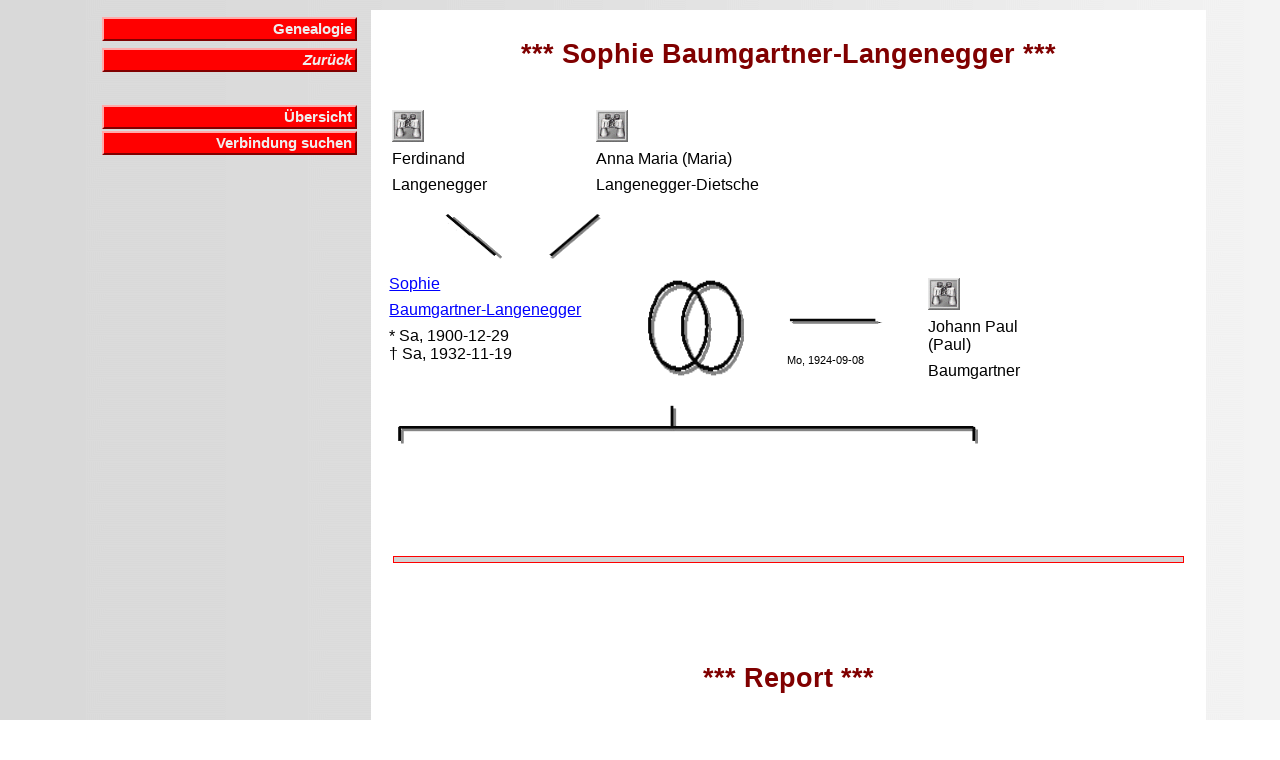

--- FILE ---
content_type: text/html
request_url: https://daniel-stieger.ch/Genealogy/Z_34904.htm
body_size: 2038
content:
<!DOCTYPE HTML PUBLIC "-//W3C//DTD HTML 4.01 Transitional//EN" "http://www.w3.org/TR/html4/loose.dtd"><HTML><HEAD><TITLE>Sophie Baumgartner-Langenegger</TITLE><META NAME="author" CONTENT="Daniel Stieger"><meta name="viewport" content="width=device-width, initial-scale=1.0"><META NAME="keywords" CONTENT="Sophie Baumgartner-Langenegger"><META NAME="description" CONTENT="Familiengeschichte (Genealogie) der Familie Sophie Baumgartner-Langenegger"><LINK REL=STYLESHEET TYPE="text/css" HREF="style.css" media="screen"><LINK REL=STYLESHEET TYPE="text/css" HREF="print.css" media="print"></HEAD><BODY BACKGROUND="background.gif" TEXT="#000000" LINK="#0000FF" VLINK="#FF0000"><TABLE WIDTH="95%" BORDER="0" CELLPADDING="2" CELLSPACING="2" ><TR><TD WIDTH="30%" VALIGN=TOP><div id="navigation"><TABLE WIDTH="100%" BORDER="0" CELLPADDING="2" CELLSPACING="0"><TR><TD WIDTH="100%" VALIGN=TOP><div class="menu_box"><a class="menu" href="index.htm">Genealogie</a></div></TD></TR><TR><TD WIDTH="100%" VALIGN=TOP><div class="menu_box"><a class="menu" href="javascript: history.back();"><i>Zur�ck</i></a></div></TD></TR><TR><TD WIDTH="100%" VALIGN=TOP><p ALIGN=right>&nbsp;</p><div class="menu_box"><a class="menu" href="uebersicht.htm?34904">�bersicht</a><a class="menu" href="Utilities/connect.php?id=34904">Verbindung suchen</a></div></TD></TR></TABLE></TD>
<TD WIDTH="70%" VALIGN=TOP BGCOLOR="#FFFFFF"><h1><B>*** Sophie Baumgartner-Langenegger ***</B></h1><table><tr><td width="400" valign=top><table><tr><td width="200" valign=top><p><A HREF="Z_34888.htm"
><img src='p_search.gif' width="32" height="32"alt="Suchen ..."align="left"></A></p><p class=small>&nbsp;</p><p class=small>&nbsp;</p><p>
Ferdinand
</p><p>
Langenegger
</p></td><td valign=top><p>
<A HREF="Z_34892.htm"
><img src='p_search.gif' width="32" height="32"alt="Suchen ..."align="left"></A></p><p class=small>&nbsp;</p><p class=small>&nbsp;</p><p>
Anna Maria (Maria)
</p><p>
Langenegger-Dietsche
</p></td></tr></table></td><td valign=top></td></tr></table>
<table><tr><td width="400" valign=top><p><img src='p_separator_1.gif' width="400" height="50" alt="... Eltern von ..." align="left"></p></td></tr></table>
<table><tr><td width="250" valign=top><p><a href = "#Report">Sophie</a></p><p><a href = "#Report">Baumgartner-Langenegger</a></p><p>* Sa, 1900-12-29<br>� Sa, 1932-11-19</p></td><td width="450" valign=top>
<table><tr><td width="100" valign=top><p><img src='p_separator_2.gif' width="100" height="100" alt="... verheiratet mit ..." align="left"></p></td><td width="120" valign=top><p><img src='p_separator_3.gif' width="100" height="50" alt="..." align="left"></p><p>&nbsp;</p><p class=small>Mo, 1924-09-08</p></td><td width="250" valign=top><p><A HREF="Z_34905.htm"><img src='p_search.gif' width="32" height="32" alt="Suchen ..." align="left"></A></p><p class=small>&nbsp;</p><p class=small>&nbsp;</p><p>Johann Paul (Paul)</p><p>Baumgartner</p></td></tr></table></td></tr></table>
<table><tr><td width="600" valign=top><p><img src='p_separator_4.gif' width="600" height="50" alt="..." align="left"></p></td></tr></table>
<table><tr><td width="600" valign=top><table>
</table></td></tr></table>
<hr style="border:solid #ff0000 1px; background-color:lightgray; width:95%; height:5px; margin-top:100px; margin-bottom:100px;"><a name="Report"></a><h1><B>*** Report ***</B></h1><table>
<tr><td valign=top><p><br><b>Personalien</b></p></td></tr>
<tr><td width="150" valign=top><p>Name</p></td><td valign=top><p>Sophie Baumgartner-Langenegger</p></td></tr>
<tr><td width="150" valign=top><p>B�rgerin von </p></td><td valign=top><p>Kriessern, Oberriet, SG</p></td></tr>
<tr><td width="150" valign=top><p>Geboren am</p></td><td valign=top><p>1900-12-29 in Kriessern, Oberriet, SG
</p></td></tr>
<tr><td width="150" valign=top><p>Gestorben am</p></td><td valign=top><p>1932-11-19 in Kriessern, Oberriet, SG
</p></td></tr>
<tr><td width="150" valign=top><p>Wohnort(e)</p></td><td valign=top><p>Kriessern, Oberriet, SG (1900, 1930, 1932)</p></td></tr>
<tr><td valign=top><p><br><b>Eltern</b></p></td></tr><tr><td width="150"valign=top><p>Vater</p></td><td valign=top><p><a href = "Z_34888.htm">Ferdinand Langenegger</a> (1854-10-12 bis 1932-05-02)
</p></td></tr><tr><td width="150"valign=top><p>Mutter</p></td><td valign=top><p><a href = "Z_34892.htm">Anna Maria (Maria) Langenegger-Dietsche</a> (1860-12-12 bis 1932-04-02)
</p></td></tr><tr><td valign=top><p><br><b>Partner</b></p></td></tr><tr><td width="150" valign=top><p>Ehemann</p></td><td valign=top><p><a href = "Z_34905.htm">Johann Paul (Paul) Baumgartner</a> (1897-11-22 bis 1975-10-19)<br>Hochzeit am 1924-09-08 in Oberriet, SG</p></td></tr>
</table><table><tr><td valign=top><p><br><i>Heimatschein No. 3320.</i></p></td></tr></table><table>
<!-- Graphics Area -->
<tr><td valign=top colspan="2">
<h1>&nbsp;</h1><h1>Karte</h1>
<div id='mapdiv' style='width: 640px; height: 400px; margin-left:10pt;'></div>
<script src='https://openlayers.org/api/OpenLayers.js'></script>
<script>
  map = new OpenLayers.Map('mapdiv');
  map.addLayer(new OpenLayers.Layer.OSM());
  var lonLat = new OpenLayers.LonLat( 8.309307, 47.050167 ) // Luzern
    .transform(
      new OpenLayers.Projection('EPSG:4326'), // transform from WGS 1984
      map.getProjectionObject() // to Spherical Mercator Projection
    );
  var zoom=7;
  var markers = new OpenLayers.Layer.Markers( 'Markers' );
  map.addLayer(markers);
  var lonLatB = new OpenLayers.LonLat(9.609371, 47.364662)
    .transform(
      new OpenLayers.Projection('EPSG:4326'), // transform from WGS 1984
      map.getProjectionObject() // to Spherical Mercator Projection
    );
  var size = new OpenLayers.Size(21,25);
  var offset = new OpenLayers.Pixel(-(size.w/2), -size.h);
  var icon = new OpenLayers.Icon('https://www.daniel-stieger.ch/Genealogy/p_birth.gif', size, offset);
  markers.addMarker(new OpenLayers.Marker(lonLatB,icon));
  var lonLatD = new OpenLayers.LonLat(9.609371, 47.364662)
    .transform(
      new OpenLayers.Projection('EPSG:4326'), // transform from WGS 1984
      map.getProjectionObject() // to Spherical Mercator Projection
    );
  var size = new OpenLayers.Size(21,25);
  var offset = new OpenLayers.Pixel(-(size.w/2), -size.h);
  var icon = new OpenLayers.Icon('https://www.daniel-stieger.ch/Genealogy/p_death.gif', size, offset);
  markers.addMarker(new OpenLayers.Marker(lonLatD,icon));
  map.setCenter (lonLat, zoom);
</script>
</td></tr>
<!-- End of Graphics Area -->
</table></td></table>
<p>&nbsp;</p><p class=small>__________<br>Erstellt durch Daniel Stieger (letzte Aktualisierung: 16.01.2026)<br>Letzte �nderung der Daten: 2017-05-07 <br>Quellen: Oberriet, B�rgerregister (No. 2518) - Kind<br>&nbsp;<br>
Haben Sie einen Feedback zu diesem Eintrag? Lassen Sie es mich auch wissen, wenn Sie Bilder haben (z.B. Totenbildli).<br>
<form method="post" action="feedback.php">
<table>
<tr>
<td>
<table>
<tr><td><p class=small>Ihr Name:</p></td><td><p class=small><input type="text" size="40" maxlength="40" name="name"></p></td></tr>
<tr><td><p class=small>Ihre e-Mail Adresse:</p></td><td><p class=small><input type="text" size="40" maxlength="40" name="email"></p></td></tr>
</table>
</td>
<td>
<p class=small>Ihre Bermerkung: <textarea cols="48" rows="3" name="eintrag"></textarea>
<input type="hidden" name="person" value="
34904
">
<input type="submit" name="Button" value="Absenden"></p>
</table>
</form></p></BODY></HTML>
